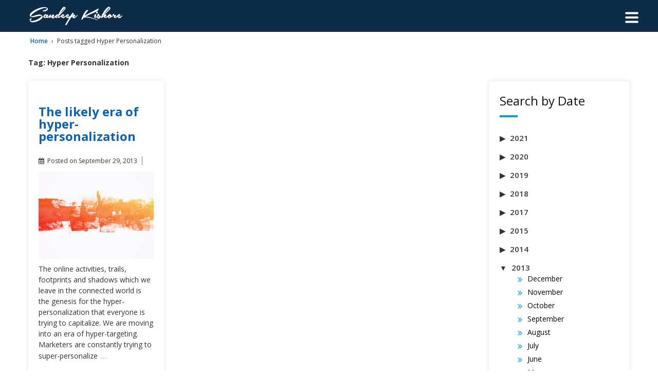

--- FILE ---
content_type: text/html; charset=UTF-8
request_url: https://sandeepkishore.com/tag/hyper-personalization/
body_size: 10911
content:
	<!doctype html>
	<!--[if !IE]>
	<html class="no-js non-ie" lang="en"> <![endif]-->
	<!--[if IE 7 ]>
	<html class="no-js ie7" lang="en"> <![endif]-->
	<!--[if IE 8 ]>
	<html class="no-js ie8" lang="en"> <![endif]-->
	<!--[if IE 9 ]>
	<html class="no-js ie9" lang="en"> <![endif]-->
	<!--[if gt IE 9]><!-->
<html class="no-js" lang="en"> <!--<![endif]-->
	<head>

		<meta charset="UTF-8"/>
		<meta name="viewport" content="width=device-width, initial-scale=1.0">

		<link rel="profile" href="https://gmpg.org/xfn/11"/>
		<link rel="pingback" href="https://sandeepkishore.com/xmlrpc.php"/>
		
		<!-----------------custom video background javascript------------->
 <!-----------------end custom video background javascript------------->
		<title>Hyper Personalization &#8211; Sandeep Kishore</title>
		<style type="text/css">
					.heateor_sss_button_instagram span.heateor_sss_svg,a.heateor_sss_instagram span.heateor_sss_svg{background:radial-gradient(circle at 30% 107%,#fdf497 0,#fdf497 5%,#fd5949 45%,#d6249f 60%,#285aeb 90%)}
											.heateor_sss_horizontal_sharing .heateor_sss_svg,.heateor_sss_standard_follow_icons_container .heateor_sss_svg{
							color: #fff;
						border-width: 0px;
			border-style: solid;
			border-color: transparent;
		}
					.heateor_sss_horizontal_sharing .heateorSssTCBackground{
				color:#666;
			}
					.heateor_sss_horizontal_sharing span.heateor_sss_svg:hover,.heateor_sss_standard_follow_icons_container span.heateor_sss_svg:hover{
						border-color: transparent;
		}
		.heateor_sss_vertical_sharing span.heateor_sss_svg,.heateor_sss_floating_follow_icons_container span.heateor_sss_svg{
							color: #fff;
						border-width: 0px;
			border-style: solid;
			border-color: transparent;
		}
				.heateor_sss_vertical_sharing .heateorSssTCBackground{
			color:#666;
		}
						.heateor_sss_vertical_sharing span.heateor_sss_svg:hover,.heateor_sss_floating_follow_icons_container span.heateor_sss_svg:hover{
						border-color: transparent;
		}
		@media screen and (max-width:783px) {.heateor_sss_vertical_sharing{display:none!important}}		</style>
		<meta name='robots' content='max-image-preview:large' />
<link rel='dns-prefetch' href='//maxcdn.bootstrapcdn.com' />
<link rel="alternate" type="application/rss+xml" title="Sandeep Kishore &raquo; Feed" href="https://sandeepkishore.com/feed/" />
<link rel="alternate" type="application/rss+xml" title="Sandeep Kishore &raquo; Comments Feed" href="https://sandeepkishore.com/comments/feed/" />
<link rel="alternate" type="application/rss+xml" title="Sandeep Kishore &raquo; Hyper Personalization Tag Feed" href="https://sandeepkishore.com/tag/hyper-personalization/feed/" />
<script type="text/javascript">
window._wpemojiSettings = {"baseUrl":"https:\/\/s.w.org\/images\/core\/emoji\/14.0.0\/72x72\/","ext":".png","svgUrl":"https:\/\/s.w.org\/images\/core\/emoji\/14.0.0\/svg\/","svgExt":".svg","source":{"concatemoji":"https:\/\/sandeepkishore.com\/wp-includes\/js\/wp-emoji-release.min.js?ver=6.1.9"}};
/*! This file is auto-generated */
!function(e,a,t){var n,r,o,i=a.createElement("canvas"),p=i.getContext&&i.getContext("2d");function s(e,t){var a=String.fromCharCode,e=(p.clearRect(0,0,i.width,i.height),p.fillText(a.apply(this,e),0,0),i.toDataURL());return p.clearRect(0,0,i.width,i.height),p.fillText(a.apply(this,t),0,0),e===i.toDataURL()}function c(e){var t=a.createElement("script");t.src=e,t.defer=t.type="text/javascript",a.getElementsByTagName("head")[0].appendChild(t)}for(o=Array("flag","emoji"),t.supports={everything:!0,everythingExceptFlag:!0},r=0;r<o.length;r++)t.supports[o[r]]=function(e){if(p&&p.fillText)switch(p.textBaseline="top",p.font="600 32px Arial",e){case"flag":return s([127987,65039,8205,9895,65039],[127987,65039,8203,9895,65039])?!1:!s([55356,56826,55356,56819],[55356,56826,8203,55356,56819])&&!s([55356,57332,56128,56423,56128,56418,56128,56421,56128,56430,56128,56423,56128,56447],[55356,57332,8203,56128,56423,8203,56128,56418,8203,56128,56421,8203,56128,56430,8203,56128,56423,8203,56128,56447]);case"emoji":return!s([129777,127995,8205,129778,127999],[129777,127995,8203,129778,127999])}return!1}(o[r]),t.supports.everything=t.supports.everything&&t.supports[o[r]],"flag"!==o[r]&&(t.supports.everythingExceptFlag=t.supports.everythingExceptFlag&&t.supports[o[r]]);t.supports.everythingExceptFlag=t.supports.everythingExceptFlag&&!t.supports.flag,t.DOMReady=!1,t.readyCallback=function(){t.DOMReady=!0},t.supports.everything||(n=function(){t.readyCallback()},a.addEventListener?(a.addEventListener("DOMContentLoaded",n,!1),e.addEventListener("load",n,!1)):(e.attachEvent("onload",n),a.attachEvent("onreadystatechange",function(){"complete"===a.readyState&&t.readyCallback()})),(e=t.source||{}).concatemoji?c(e.concatemoji):e.wpemoji&&e.twemoji&&(c(e.twemoji),c(e.wpemoji)))}(window,document,window._wpemojiSettings);
</script>
<style type="text/css">
img.wp-smiley,
img.emoji {
	display: inline !important;
	border: none !important;
	box-shadow: none !important;
	height: 1em !important;
	width: 1em !important;
	margin: 0 0.07em !important;
	vertical-align: -0.1em !important;
	background: none !important;
	padding: 0 !important;
}
</style>
	<link rel='stylesheet' id='iwpmenu_style-css' href='https://sandeepkishore.com/wp-content/plugins/hamburger-icon-menu-lite/css/iwpmenu.css?ver=6.1.9' type='text/css' media='all' />
<link rel='stylesheet' id='font-awesome-css' href='//maxcdn.bootstrapcdn.com/font-awesome/4.6.0/css/font-awesome.min.css?ver=6.1.9' type='text/css' media='all' />
<link rel='stylesheet' id='pt-cv-public-style-css' href='https://sandeepkishore.com/wp-content/plugins/content-views-query-and-display-post-page/public/assets/css/cv.css?ver=2.5.0' type='text/css' media='all' />
<link rel='stylesheet' id='wp-block-library-css' href='https://sandeepkishore.com/wp-includes/css/dist/block-library/style.min.css?ver=6.1.9' type='text/css' media='all' />
<link rel='stylesheet' id='classic-theme-styles-css' href='https://sandeepkishore.com/wp-includes/css/classic-themes.min.css?ver=1' type='text/css' media='all' />
<style id='global-styles-inline-css' type='text/css'>
body{--wp--preset--color--black: #000000;--wp--preset--color--cyan-bluish-gray: #abb8c3;--wp--preset--color--white: #ffffff;--wp--preset--color--pale-pink: #f78da7;--wp--preset--color--vivid-red: #cf2e2e;--wp--preset--color--luminous-vivid-orange: #ff6900;--wp--preset--color--luminous-vivid-amber: #fcb900;--wp--preset--color--light-green-cyan: #7bdcb5;--wp--preset--color--vivid-green-cyan: #00d084;--wp--preset--color--pale-cyan-blue: #8ed1fc;--wp--preset--color--vivid-cyan-blue: #0693e3;--wp--preset--color--vivid-purple: #9b51e0;--wp--preset--gradient--vivid-cyan-blue-to-vivid-purple: linear-gradient(135deg,rgba(6,147,227,1) 0%,rgb(155,81,224) 100%);--wp--preset--gradient--light-green-cyan-to-vivid-green-cyan: linear-gradient(135deg,rgb(122,220,180) 0%,rgb(0,208,130) 100%);--wp--preset--gradient--luminous-vivid-amber-to-luminous-vivid-orange: linear-gradient(135deg,rgba(252,185,0,1) 0%,rgba(255,105,0,1) 100%);--wp--preset--gradient--luminous-vivid-orange-to-vivid-red: linear-gradient(135deg,rgba(255,105,0,1) 0%,rgb(207,46,46) 100%);--wp--preset--gradient--very-light-gray-to-cyan-bluish-gray: linear-gradient(135deg,rgb(238,238,238) 0%,rgb(169,184,195) 100%);--wp--preset--gradient--cool-to-warm-spectrum: linear-gradient(135deg,rgb(74,234,220) 0%,rgb(151,120,209) 20%,rgb(207,42,186) 40%,rgb(238,44,130) 60%,rgb(251,105,98) 80%,rgb(254,248,76) 100%);--wp--preset--gradient--blush-light-purple: linear-gradient(135deg,rgb(255,206,236) 0%,rgb(152,150,240) 100%);--wp--preset--gradient--blush-bordeaux: linear-gradient(135deg,rgb(254,205,165) 0%,rgb(254,45,45) 50%,rgb(107,0,62) 100%);--wp--preset--gradient--luminous-dusk: linear-gradient(135deg,rgb(255,203,112) 0%,rgb(199,81,192) 50%,rgb(65,88,208) 100%);--wp--preset--gradient--pale-ocean: linear-gradient(135deg,rgb(255,245,203) 0%,rgb(182,227,212) 50%,rgb(51,167,181) 100%);--wp--preset--gradient--electric-grass: linear-gradient(135deg,rgb(202,248,128) 0%,rgb(113,206,126) 100%);--wp--preset--gradient--midnight: linear-gradient(135deg,rgb(2,3,129) 0%,rgb(40,116,252) 100%);--wp--preset--duotone--dark-grayscale: url('#wp-duotone-dark-grayscale');--wp--preset--duotone--grayscale: url('#wp-duotone-grayscale');--wp--preset--duotone--purple-yellow: url('#wp-duotone-purple-yellow');--wp--preset--duotone--blue-red: url('#wp-duotone-blue-red');--wp--preset--duotone--midnight: url('#wp-duotone-midnight');--wp--preset--duotone--magenta-yellow: url('#wp-duotone-magenta-yellow');--wp--preset--duotone--purple-green: url('#wp-duotone-purple-green');--wp--preset--duotone--blue-orange: url('#wp-duotone-blue-orange');--wp--preset--font-size--small: 13px;--wp--preset--font-size--medium: 20px;--wp--preset--font-size--large: 36px;--wp--preset--font-size--x-large: 42px;--wp--preset--spacing--20: 0.44rem;--wp--preset--spacing--30: 0.67rem;--wp--preset--spacing--40: 1rem;--wp--preset--spacing--50: 1.5rem;--wp--preset--spacing--60: 2.25rem;--wp--preset--spacing--70: 3.38rem;--wp--preset--spacing--80: 5.06rem;}:where(.is-layout-flex){gap: 0.5em;}body .is-layout-flow > .alignleft{float: left;margin-inline-start: 0;margin-inline-end: 2em;}body .is-layout-flow > .alignright{float: right;margin-inline-start: 2em;margin-inline-end: 0;}body .is-layout-flow > .aligncenter{margin-left: auto !important;margin-right: auto !important;}body .is-layout-constrained > .alignleft{float: left;margin-inline-start: 0;margin-inline-end: 2em;}body .is-layout-constrained > .alignright{float: right;margin-inline-start: 2em;margin-inline-end: 0;}body .is-layout-constrained > .aligncenter{margin-left: auto !important;margin-right: auto !important;}body .is-layout-constrained > :where(:not(.alignleft):not(.alignright):not(.alignfull)){max-width: var(--wp--style--global--content-size);margin-left: auto !important;margin-right: auto !important;}body .is-layout-constrained > .alignwide{max-width: var(--wp--style--global--wide-size);}body .is-layout-flex{display: flex;}body .is-layout-flex{flex-wrap: wrap;align-items: center;}body .is-layout-flex > *{margin: 0;}:where(.wp-block-columns.is-layout-flex){gap: 2em;}.has-black-color{color: var(--wp--preset--color--black) !important;}.has-cyan-bluish-gray-color{color: var(--wp--preset--color--cyan-bluish-gray) !important;}.has-white-color{color: var(--wp--preset--color--white) !important;}.has-pale-pink-color{color: var(--wp--preset--color--pale-pink) !important;}.has-vivid-red-color{color: var(--wp--preset--color--vivid-red) !important;}.has-luminous-vivid-orange-color{color: var(--wp--preset--color--luminous-vivid-orange) !important;}.has-luminous-vivid-amber-color{color: var(--wp--preset--color--luminous-vivid-amber) !important;}.has-light-green-cyan-color{color: var(--wp--preset--color--light-green-cyan) !important;}.has-vivid-green-cyan-color{color: var(--wp--preset--color--vivid-green-cyan) !important;}.has-pale-cyan-blue-color{color: var(--wp--preset--color--pale-cyan-blue) !important;}.has-vivid-cyan-blue-color{color: var(--wp--preset--color--vivid-cyan-blue) !important;}.has-vivid-purple-color{color: var(--wp--preset--color--vivid-purple) !important;}.has-black-background-color{background-color: var(--wp--preset--color--black) !important;}.has-cyan-bluish-gray-background-color{background-color: var(--wp--preset--color--cyan-bluish-gray) !important;}.has-white-background-color{background-color: var(--wp--preset--color--white) !important;}.has-pale-pink-background-color{background-color: var(--wp--preset--color--pale-pink) !important;}.has-vivid-red-background-color{background-color: var(--wp--preset--color--vivid-red) !important;}.has-luminous-vivid-orange-background-color{background-color: var(--wp--preset--color--luminous-vivid-orange) !important;}.has-luminous-vivid-amber-background-color{background-color: var(--wp--preset--color--luminous-vivid-amber) !important;}.has-light-green-cyan-background-color{background-color: var(--wp--preset--color--light-green-cyan) !important;}.has-vivid-green-cyan-background-color{background-color: var(--wp--preset--color--vivid-green-cyan) !important;}.has-pale-cyan-blue-background-color{background-color: var(--wp--preset--color--pale-cyan-blue) !important;}.has-vivid-cyan-blue-background-color{background-color: var(--wp--preset--color--vivid-cyan-blue) !important;}.has-vivid-purple-background-color{background-color: var(--wp--preset--color--vivid-purple) !important;}.has-black-border-color{border-color: var(--wp--preset--color--black) !important;}.has-cyan-bluish-gray-border-color{border-color: var(--wp--preset--color--cyan-bluish-gray) !important;}.has-white-border-color{border-color: var(--wp--preset--color--white) !important;}.has-pale-pink-border-color{border-color: var(--wp--preset--color--pale-pink) !important;}.has-vivid-red-border-color{border-color: var(--wp--preset--color--vivid-red) !important;}.has-luminous-vivid-orange-border-color{border-color: var(--wp--preset--color--luminous-vivid-orange) !important;}.has-luminous-vivid-amber-border-color{border-color: var(--wp--preset--color--luminous-vivid-amber) !important;}.has-light-green-cyan-border-color{border-color: var(--wp--preset--color--light-green-cyan) !important;}.has-vivid-green-cyan-border-color{border-color: var(--wp--preset--color--vivid-green-cyan) !important;}.has-pale-cyan-blue-border-color{border-color: var(--wp--preset--color--pale-cyan-blue) !important;}.has-vivid-cyan-blue-border-color{border-color: var(--wp--preset--color--vivid-cyan-blue) !important;}.has-vivid-purple-border-color{border-color: var(--wp--preset--color--vivid-purple) !important;}.has-vivid-cyan-blue-to-vivid-purple-gradient-background{background: var(--wp--preset--gradient--vivid-cyan-blue-to-vivid-purple) !important;}.has-light-green-cyan-to-vivid-green-cyan-gradient-background{background: var(--wp--preset--gradient--light-green-cyan-to-vivid-green-cyan) !important;}.has-luminous-vivid-amber-to-luminous-vivid-orange-gradient-background{background: var(--wp--preset--gradient--luminous-vivid-amber-to-luminous-vivid-orange) !important;}.has-luminous-vivid-orange-to-vivid-red-gradient-background{background: var(--wp--preset--gradient--luminous-vivid-orange-to-vivid-red) !important;}.has-very-light-gray-to-cyan-bluish-gray-gradient-background{background: var(--wp--preset--gradient--very-light-gray-to-cyan-bluish-gray) !important;}.has-cool-to-warm-spectrum-gradient-background{background: var(--wp--preset--gradient--cool-to-warm-spectrum) !important;}.has-blush-light-purple-gradient-background{background: var(--wp--preset--gradient--blush-light-purple) !important;}.has-blush-bordeaux-gradient-background{background: var(--wp--preset--gradient--blush-bordeaux) !important;}.has-luminous-dusk-gradient-background{background: var(--wp--preset--gradient--luminous-dusk) !important;}.has-pale-ocean-gradient-background{background: var(--wp--preset--gradient--pale-ocean) !important;}.has-electric-grass-gradient-background{background: var(--wp--preset--gradient--electric-grass) !important;}.has-midnight-gradient-background{background: var(--wp--preset--gradient--midnight) !important;}.has-small-font-size{font-size: var(--wp--preset--font-size--small) !important;}.has-medium-font-size{font-size: var(--wp--preset--font-size--medium) !important;}.has-large-font-size{font-size: var(--wp--preset--font-size--large) !important;}.has-x-large-font-size{font-size: var(--wp--preset--font-size--x-large) !important;}
.wp-block-navigation a:where(:not(.wp-element-button)){color: inherit;}
:where(.wp-block-columns.is-layout-flex){gap: 2em;}
.wp-block-pullquote{font-size: 1.5em;line-height: 1.6;}
</style>
<link rel='stylesheet' id='cs-css-css' href='https://sandeepkishore.com/wp-content/plugins/category-search/style.css?ver=6.1.9' type='text/css' media='all' />
<link rel='stylesheet' id='collapsed-archives-style-css' href='https://sandeepkishore.com/wp-content/plugins/collapsed-archives/style.css?ver=6.1.9' type='text/css' media='all' />
<link rel='stylesheet' id='pciwgas-publlic-style-css' href='https://sandeepkishore.com/wp-content/plugins/post-category-image-with-grid-and-slider/assets/css/categoryimage-public.css?ver=1.4.7' type='text/css' media='all' />
<link rel='stylesheet' id='sp-news-public-css' href='https://sandeepkishore.com/wp-content/plugins/sp-news-and-widget/assets/css/wpnw-public.css?ver=4.6.2' type='text/css' media='all' />
<link rel='stylesheet' id='magnific-popup-au-css' href='https://sandeepkishore.com/wp-content/plugins/youtube-channel/assets/lib/magnific-popup/magnific-popup.min.css?ver=3.0.12.1' type='text/css' media='all' />
<link rel='stylesheet' id='youtube-channel-css' href='https://sandeepkishore.com/wp-content/plugins/youtube-channel/assets/css/youtube-channel.css?ver=3.0.12.1' type='text/css' media='all' />
<link rel='stylesheet' id='responsive-style-css' href='https://sandeepkishore.com/wp-content/themes/responsive/core/css/style.css?ver=6.1.9' type='text/css' media='all' />
<link rel='stylesheet' id='responsive-media-queries-css' href='https://sandeepkishore.com/wp-content/themes/responsive/core/css/responsive.css?ver=6.1.9' type='text/css' media='all' />
<link rel='stylesheet' id='fontawesome-style-css' href='https://sandeepkishore.com/wp-content/themes/responsive/core/css/font-awesome.min.css?ver=4.7.0' type='text/css' media='all' />
<link rel='stylesheet' id='chld_thm_cfg_parent-css' href='https://sandeepkishore.com/wp-content/themes/responsive/style.css?ver=6.1.9' type='text/css' media='all' />
<link rel='stylesheet' id='responsive-child-style-css' href='https://sandeepkishore.com/wp-content/themes/responsive-child/style.css?ver=1.0.1683707954' type='text/css' media='all' />
<link rel='stylesheet' id='heateor_sss_frontend_css-css' href='https://sandeepkishore.com/wp-content/plugins/sassy-social-share/public/css/sassy-social-share-public.css?ver=3.3.43' type='text/css' media='all' />
<script type='text/javascript' src='https://sandeepkishore.com/wp-includes/js/jquery/jquery.min.js?ver=3.6.1' id='jquery-core-js'></script>
<script type='text/javascript' src='https://sandeepkishore.com/wp-includes/js/jquery/jquery-migrate.min.js?ver=3.3.2' id='jquery-migrate-js'></script>
<script type='text/javascript' src='https://sandeepkishore.com/wp-content/plugins/hamburger-icon-menu-lite/js/iwpmenu.js?ver=6.1.9' id='iwpmenu_script-js'></script>
<script type='text/javascript' src='https://sandeepkishore.com/wp-content/plugins/category-search/script.js?ver=6.1.9' id='cs-js-js'></script>
<script type='text/javascript' src='https://sandeepkishore.com/wp-content/themes/responsive/core/js/responsive-modernizr.min.js?ver=2.6.1' id='modernizr-js'></script>
<link rel="https://api.w.org/" href="https://sandeepkishore.com/wp-json/" /><link rel="alternate" type="application/json" href="https://sandeepkishore.com/wp-json/wp/v2/tags/248" /><link rel="EditURI" type="application/rsd+xml" title="RSD" href="https://sandeepkishore.com/xmlrpc.php?rsd" />
<link rel="wlwmanifest" type="application/wlwmanifest+xml" href="https://sandeepkishore.com/wp-includes/wlwmanifest.xml" />
<meta name="generator" content="WordPress 6.1.9" />
    <!--suppress JSUnusedLocalSymbols -->
    <script type="text/javascript">
        var category_search_ajax_url = 'https://sandeepkishore.com/wp-admin/admin-ajax.php';
    </script>
    
		<!-- GA Google Analytics @ https://m0n.co/ga -->
		<script>
			(function(i,s,o,g,r,a,m){i['GoogleAnalyticsObject']=r;i[r]=i[r]||function(){
			(i[r].q=i[r].q||[]).push(arguments)},i[r].l=1*new Date();a=s.createElement(o),
			m=s.getElementsByTagName(o)[0];a.async=1;a.src=g;m.parentNode.insertBefore(a,m)
			})(window,document,'script','https://www.google-analytics.com/analytics.js','ga');
			ga('create', 'UA-62924778-2', 'auto');
			ga('send', 'pageview');
		</script>

		<script>
		jQuery(document).ready(function(){
		var copyright_text = " All Rights Reserved ";
		var cyberchimps_link = "1";
		var siteurl = "https://sandeepkishore.com"; 
		if(copyright_text == "")
		{
			jQuery(".copyright #copyright_link").text(" "+"Default copyright text");
		}
		else{ 
			jQuery(".copyright #copyright_link").text(" "+copyright_text);
		}
		jQuery(".copyright #copyright_link").attr('href',siteurl);
		if(cyberchimps_link == 1)
		{
			jQuery(".powered").css("display","block");
		}
		else{
			jQuery(".powered").css("display","none");
		}
		});
	</script>
<!-- We need this for debugging -->
<!--   -->
<!-- Child 1.0.1683707954 -->
<link rel="icon" href="https://sandeepkishore.com/wp-content/uploads/2018/09/SK_Favicon_Black1.png" sizes="32x32" />
<link rel="icon" href="https://sandeepkishore.com/wp-content/uploads/2018/09/SK_Favicon_Black1.png" sizes="192x192" />
<link rel="apple-touch-icon" href="https://sandeepkishore.com/wp-content/uploads/2018/09/SK_Favicon_Black1.png" />
<meta name="msapplication-TileImage" content="https://sandeepkishore.com/wp-content/uploads/2018/09/SK_Favicon_Black1.png" />
		<style type="text/css" id="wp-custom-css">
			#logo img {
  width: 30%;
  display: block;
}
.home-video{display:none}
.home .news_pagination{display:none !important;}
.home .wpnawfree-plugin{padding-top:20px;}
.news .news-title a{font-size: 16px;
line-height: 18px;
color: #0c62b9;}
.grid-date-post{margin:0px;}
.news-col-3 .news-thumb, .news-col-2 .news-thumb, .news-col-4 .news-thumb {
    margin-bottom: 0px;
}
.page-numbers.current {
    background: #0e99e4;
    padding: 7px 10px;
    border: 1px solid #0e99e4;
    color: #fff;
}
.news_pagination a, .news_pagination a{color: #0e99e4 !important;
background: #fff;border: 1px solid #ddd;}
.home .feature-content .news-more-link{display:none;}
.home .news .news-title{text-align: left;
position: relative;
top: -19px;
padding: 3px 22px 0 22px;
background: #fff;
margin: 0 15px;
    margin-top: 0px;
    margin-bottom: 0px;
line-height: 23px;
min-height: 49px;
margin-bottom: 0 !important;}
.page-id-18 .pt-cv-ifield{background:#f1f1f1;padding:15px;}
.page-id-18 .pt-cv-view .pt-cv-title{background: #ffffff;
font-size: 14px;
padding: 8px;
line-height: 20px;}
.page-id-18 .pt-cv-content{color: #595959 !important;
line-height: 23px !important;}
.page-id-18 .pt-cv-readmore{color: #0e99e4!important;
background-color: transparent!important;
border-color: #0e99e4!important;
border-radius: 0!important;
padding: 4px 15px!important;}

.youtube_channel h5.ytc_title_below{
	min-height: 50px;
}
.youtube_channel p.ytc_description{min-height: 50px;}
.youtube_channel .ytc_video_container{
	padding: 5px;
}

.home-twitter-feeds .section-title{
	display:none;
}		</style>
				
	</head>

<body data-rsssl=1 class="archive tag tag-hyper-personalization tag-248 default-layout">

  	
<div id="" class="hfeed">

	<div class="skip-container cf">
		<a class="skip-link screen-reader-text focusable" href="#content">&darr; Skip to Main Content</a>
	</div><!-- .skip-container -->
	<div id="header_section">
	<div id="header" role="banner">
	<div id="header-menu">
       <div id="container" >
		
						
				<div class="col-940 grid m-bottom">
				
		<div id="content-outer">
		<div id="logo">
				<a href="https://sandeepkishore.com/"><img src="https://sandeepkishore.com/wp-content/uploads/2018/08/copy-logo-light.png" width="672" height="150" alt="Sandeep Kishore"/></a>
		</div><!-- end of #logo -->
		</div>	

		
				</div>
		
		<!---<div class="grid col-940 fit m-bottom">
		< ?php wp_nav_menu( array(
			'container'       => 'div',
			'container_class' => 'main-nav',
			'fallback_cb'     => 'responsive_fallback_menu',
			'theme_location'  => 'header-menu'
		) ); ?>

		< ?php if ( has_nav_menu( 'sub-header-menu', 'responsive' ) ) {
			wp_nav_menu( array(
				'container'      => 'div',
				'container_class' => 'sub-nav',
				'menu_class'     => 'sub-header-menu',
				'theme_location' => 'sub-header-menu'
			) );
		} ?>
      </div>-->
		     </div>
	</div><!-- end of #header -->
	</div>
	</div>
<div id="container" class="hfeed">

	  
	<div id="wrapper" class="clearfix">


<div class="specific-category-page">
<div id="content-outer" >
<div class="breadcrumb-list" xmlns:v="http://rdf.data-vocabulary.org/#"><span class="breadcrumb" typeof="v:Breadcrumb"><a rel="v:url" property="v:title" href="https://sandeepkishore.com/">Home</a></span> <span class="chevron">&#8250;</span> <span class="breadcrumb-current">Posts tagged Hyper Personalization</span></div><h6 class="title-archive"><span>Tag: <span>Hyper Personalization</span></span></h6><div id="content-archive" class="grid col-700">
<div class="row">

	
		

		
						
			<div class="col-sm-4 col-md-4 ">
			
			<div id="post-1407" class="post-1407 post type-post status-publish format-standard has-post-thumbnail hentry category-articles-by-sandeep category-digital category-technology tag-big-impact tag-ble tag-google tag-hyper-personalization tag-ibeacon tag-innovation tag-m2m tag-new-technologies tag-sensors">

				
				
	<h2 class="entry-title post-title"><a href="https://sandeepkishore.com/the-likely-era-of-hyper-personalization/" rel="bookmark">The likely era of hyper-personalization</a></h2>

<div class="post-meta">
	<i class="fa fa-calendar" aria-hidden="true"></i><span class="meta-prep meta-prep-author posted">Posted on </span><a href="https://sandeepkishore.com/the-likely-era-of-hyper-personalization/" title="The likely era of hyper-personalization" rel="bookmark"><time class="timestamp updated" datetime="2013-09-29T19:00:57+00:00">September 29, 2013</time></a><span class="byline"> by </span><span class="author vcard"><a class="url fn n" href="https://sandeepkishore.com/author/sandeepkishore/" title="View all posts by Sandeep Kishore"><span class="author-gravtar"><i class="fa fa-user-o" aria-hidden="true"></i> </span>Sandeep Kishore</a></span>		<span class='posted-in'>
Posted in <a href="https://sandeepkishore.com/category/articles-by-sandeep/">Articles by Sandeep</a>, <a href="https://sandeepkishore.com/category/articles-by-sandeep/digital/">Digital</a>, <a href="https://sandeepkishore.com/category/articles-by-sandeep/technology/">Technology</a>		</span>

	</div><!-- end of .post-meta -->

				<div class="post-entry">
																
							<img width="800" height="613" src="https://sandeepkishore.com/wp-content/uploads/2018/11/iStock-503310568.jpg" class="aligncenter wp-post-image" alt="" decoding="async" srcset="https://sandeepkishore.com/wp-content/uploads/2018/11/iStock-503310568.jpg 800w, https://sandeepkishore.com/wp-content/uploads/2018/11/iStock-503310568-300x230.jpg 300w, https://sandeepkishore.com/wp-content/uploads/2018/11/iStock-503310568-768x588.jpg 768w, https://sandeepkishore.com/wp-content/uploads/2018/11/iStock-503310568-100x77.jpg 100w, https://sandeepkishore.com/wp-content/uploads/2018/11/iStock-503310568-150x115.jpg 150w, https://sandeepkishore.com/wp-content/uploads/2018/11/iStock-503310568-200x153.jpg 200w, https://sandeepkishore.com/wp-content/uploads/2018/11/iStock-503310568-450x345.jpg 450w, https://sandeepkishore.com/wp-content/uploads/2018/11/iStock-503310568-600x460.jpg 600w" sizes="(max-width: 800px) 100vw, 800px" />						
															
										
					<p>The online activities, trails, footprints and shadows which we leave in the connected world is the genesis for the hyper-personalization that everyone is trying to capitalize. We are moving into an era of hyper-targeting. Marketers are constantly trying to super-personalize<span class="ellipsis">&hellip;</span></p>
<div class="read-more"><a href="https://sandeepkishore.com/the-likely-era-of-hyper-personalization/">Read more &#8250;</a></div>
										
										
				</div><!-- end of .post-entry -->

				
	<div class="post-data">
		Tagged with: <a href="https://sandeepkishore.com/tag/big-impact/" rel="tag">Big Impact</a>, <a href="https://sandeepkishore.com/tag/ble/" rel="tag">BLE</a>, <a href="https://sandeepkishore.com/tag/google/" rel="tag">Google</a>, <a href="https://sandeepkishore.com/tag/hyper-personalization/" rel="tag">Hyper Personalization</a>, <a href="https://sandeepkishore.com/tag/ibeacon/" rel="tag">iBeacon</a>, <a href="https://sandeepkishore.com/tag/innovation/" rel="tag">Innovation</a>, <a href="https://sandeepkishore.com/tag/m2m/" rel="tag">M2M</a>, <a href="https://sandeepkishore.com/tag/new-technologies/" rel="tag">New Technologies</a>, <a href="https://sandeepkishore.com/tag/sensors/" rel="tag">Sensors</a><br />	</div><!-- end of .post-data -->

<div class="post-edit"></div>
							</div><!-- end of #post-1407 -->
			</div>
			
			
			
			
			
</div>
</div><!-- end of #content-blog -->
</div>


	<div id="widgets" class="grid col-220 fit" role="complementary">
		
		<div id="collapsed_archives_widget-2" class="widget-wrapper widget_collapsed_archives_widget"><div class="widget-title"><h3>Search by Date</h3></div><div class="collapsed-archives collapsed-archives-triangles"><ul><li><input type="checkbox" id="archive-year-2021"><label for="archive-year-2021"></label>	<a href='https://sandeepkishore.com/2021/'>2021</a>
<ul class="year">	<li><a href='https://sandeepkishore.com/2021/06/'>June</a></li>
</ul></li><li><input type="checkbox" id="archive-year-2020"><label for="archive-year-2020"></label>	<a href='https://sandeepkishore.com/2020/'>2020</a>
<ul class="year">	<li><a href='https://sandeepkishore.com/2020/12/'>December</a></li>
	<li><a href='https://sandeepkishore.com/2020/11/'>November</a></li>
	<li><a href='https://sandeepkishore.com/2020/10/'>October</a></li>
	<li><a href='https://sandeepkishore.com/2020/06/'>June</a></li>
	<li><a href='https://sandeepkishore.com/2020/05/'>May</a></li>
	<li><a href='https://sandeepkishore.com/2020/04/'>April</a></li>
	<li><a href='https://sandeepkishore.com/2020/03/'>March</a></li>
</ul></li><li><input type="checkbox" id="archive-year-2019"><label for="archive-year-2019"></label>	<a href='https://sandeepkishore.com/2019/'>2019</a>
<ul class="year">	<li><a href='https://sandeepkishore.com/2019/12/'>December</a></li>
	<li><a href='https://sandeepkishore.com/2019/07/'>July</a></li>
	<li><a href='https://sandeepkishore.com/2019/03/'>March</a></li>
	<li><a href='https://sandeepkishore.com/2019/02/'>February</a></li>
</ul></li><li><input type="checkbox" id="archive-year-2018"><label for="archive-year-2018"></label>	<a href='https://sandeepkishore.com/2018/'>2018</a>
<ul class="year">	<li><a href='https://sandeepkishore.com/2018/12/'>December</a></li>
	<li><a href='https://sandeepkishore.com/2018/11/'>November</a></li>
	<li><a href='https://sandeepkishore.com/2018/10/'>October</a></li>
	<li><a href='https://sandeepkishore.com/2018/07/'>July</a></li>
	<li><a href='https://sandeepkishore.com/2018/05/'>May</a></li>
	<li><a href='https://sandeepkishore.com/2018/04/'>April</a></li>
	<li><a href='https://sandeepkishore.com/2018/03/'>March</a></li>
	<li><a href='https://sandeepkishore.com/2018/02/'>February</a></li>
	<li><a href='https://sandeepkishore.com/2018/01/'>January</a></li>
</ul></li><li><input type="checkbox" id="archive-year-2017"><label for="archive-year-2017"></label>	<a href='https://sandeepkishore.com/2017/'>2017</a>
<ul class="year">	<li><a href='https://sandeepkishore.com/2017/11/'>November</a></li>
	<li><a href='https://sandeepkishore.com/2017/10/'>October</a></li>
	<li><a href='https://sandeepkishore.com/2017/09/'>September</a></li>
	<li><a href='https://sandeepkishore.com/2017/07/'>July</a></li>
	<li><a href='https://sandeepkishore.com/2017/06/'>June</a></li>
	<li><a href='https://sandeepkishore.com/2017/05/'>May</a></li>
	<li><a href='https://sandeepkishore.com/2017/04/'>April</a></li>
	<li><a href='https://sandeepkishore.com/2017/03/'>March</a></li>
	<li><a href='https://sandeepkishore.com/2017/02/'>February</a></li>
	<li><a href='https://sandeepkishore.com/2017/01/'>January</a></li>
</ul></li><li><input type="checkbox" id="archive-year-2015"><label for="archive-year-2015"></label>	<a href='https://sandeepkishore.com/2015/'>2015</a>
<ul class="year">	<li><a href='https://sandeepkishore.com/2015/12/'>December</a></li>
	<li><a href='https://sandeepkishore.com/2015/11/'>November</a></li>
	<li><a href='https://sandeepkishore.com/2015/10/'>October</a></li>
	<li><a href='https://sandeepkishore.com/2015/09/'>September</a></li>
	<li><a href='https://sandeepkishore.com/2015/08/'>August</a></li>
	<li><a href='https://sandeepkishore.com/2015/07/'>July</a></li>
	<li><a href='https://sandeepkishore.com/2015/06/'>June</a></li>
	<li><a href='https://sandeepkishore.com/2015/05/'>May</a></li>
	<li><a href='https://sandeepkishore.com/2015/04/'>April</a></li>
	<li><a href='https://sandeepkishore.com/2015/03/'>March</a></li>
	<li><a href='https://sandeepkishore.com/2015/02/'>February</a></li>
	<li><a href='https://sandeepkishore.com/2015/01/'>January</a></li>
</ul></li><li><input type="checkbox" id="archive-year-2014"><label for="archive-year-2014"></label>	<a href='https://sandeepkishore.com/2014/'>2014</a>
<ul class="year">	<li><a href='https://sandeepkishore.com/2014/12/'>December</a></li>
	<li><a href='https://sandeepkishore.com/2014/11/'>November</a></li>
	<li><a href='https://sandeepkishore.com/2014/10/'>October</a></li>
	<li><a href='https://sandeepkishore.com/2014/09/'>September</a></li>
	<li><a href='https://sandeepkishore.com/2014/08/'>August</a></li>
	<li><a href='https://sandeepkishore.com/2014/07/'>July</a></li>
	<li><a href='https://sandeepkishore.com/2014/06/'>June</a></li>
	<li><a href='https://sandeepkishore.com/2014/05/'>May</a></li>
	<li><a href='https://sandeepkishore.com/2014/04/'>April</a></li>
	<li><a href='https://sandeepkishore.com/2014/03/'>March</a></li>
	<li><a href='https://sandeepkishore.com/2014/02/'>February</a></li>
	<li><a href='https://sandeepkishore.com/2014/01/'>January</a></li>
</ul></li><li><input type="checkbox" id="archive-year-2013" checked><label for="archive-year-2013"></label>	<a href='https://sandeepkishore.com/2013/'>2013</a>
<ul class="year">	<li><a href='https://sandeepkishore.com/2013/12/'>December</a></li>
	<li><a href='https://sandeepkishore.com/2013/11/'>November</a></li>
	<li><a href='https://sandeepkishore.com/2013/10/'>October</a></li>
	<li><a href='https://sandeepkishore.com/2013/09/'>September</a></li>
	<li><a href='https://sandeepkishore.com/2013/08/'>August</a></li>
	<li><a href='https://sandeepkishore.com/2013/07/'>July</a></li>
	<li><a href='https://sandeepkishore.com/2013/06/'>June</a></li>
	<li><a href='https://sandeepkishore.com/2013/05/'>May</a></li>
	<li><a href='https://sandeepkishore.com/2013/04/'>April</a></li>
	<li><a href='https://sandeepkishore.com/2013/03/'>March</a></li>
	<li><a href='https://sandeepkishore.com/2013/02/'>February</a></li>
	<li><a href='https://sandeepkishore.com/2013/01/'>January</a></li>
</ul></li><li><input type="checkbox" id="archive-year-2012"><label for="archive-year-2012"></label>	<a href='https://sandeepkishore.com/2012/'>2012</a>
<ul class="year">	<li><a href='https://sandeepkishore.com/2012/12/'>December</a></li>
	<li><a href='https://sandeepkishore.com/2012/11/'>November</a></li>
	<li><a href='https://sandeepkishore.com/2012/10/'>October</a></li>
	<li><a href='https://sandeepkishore.com/2012/09/'>September</a></li>
	<li><a href='https://sandeepkishore.com/2012/08/'>August</a></li>
	<li><a href='https://sandeepkishore.com/2012/07/'>July</a></li>
	<li><a href='https://sandeepkishore.com/2012/06/'>June</a></li>
	<li><a href='https://sandeepkishore.com/2012/05/'>May</a></li>
	<li><a href='https://sandeepkishore.com/2012/04/'>April</a></li>
	<li><a href='https://sandeepkishore.com/2012/03/'>March</a></li>
	<li><a href='https://sandeepkishore.com/2012/02/'>February</a></li>
	<li><a href='https://sandeepkishore.com/2012/01/'>January</a></li>
</ul></li><li><input type="checkbox" id="archive-year-2011"><label for="archive-year-2011"></label>	<a href='https://sandeepkishore.com/2011/'>2011</a>
<ul class="year">	<li><a href='https://sandeepkishore.com/2011/12/'>December</a></li>
	<li><a href='https://sandeepkishore.com/2011/11/'>November</a></li>
	<li><a href='https://sandeepkishore.com/2011/10/'>October</a></li>
	<li><a href='https://sandeepkishore.com/2011/09/'>September</a></li>
	<li><a href='https://sandeepkishore.com/2011/08/'>August</a></li>
	<li><a href='https://sandeepkishore.com/2011/07/'>July</a></li>
	<li><a href='https://sandeepkishore.com/2011/06/'>June</a></li>
	<li><a href='https://sandeepkishore.com/2011/05/'>May</a></li>
	<li><a href='https://sandeepkishore.com/2011/04/'>April</a></li>
	<li><a href='https://sandeepkishore.com/2011/03/'>March</a></li>
	<li><a href='https://sandeepkishore.com/2011/02/'>February</a></li>
	<li><a href='https://sandeepkishore.com/2011/01/'>January</a></li>
</ul></li><li><input type="checkbox" id="archive-year-2010"><label for="archive-year-2010"></label>	<a href='https://sandeepkishore.com/2010/'>2010</a>
<ul class="year">	<li><a href='https://sandeepkishore.com/2010/11/'>November</a></li>
	<li><a href='https://sandeepkishore.com/2010/08/'>August</a></li>
	<li><a href='https://sandeepkishore.com/2010/07/'>July</a></li>
	<li><a href='https://sandeepkishore.com/2010/05/'>May</a></li>
	<li><a href='https://sandeepkishore.com/2010/04/'>April</a></li>
	<li><a href='https://sandeepkishore.com/2010/03/'>March</a></li>
	<li><a href='https://sandeepkishore.com/2010/01/'>January</a></li>
</ul></li><li><input type="checkbox" id="archive-year-2009"><label for="archive-year-2009"></label>	<a href='https://sandeepkishore.com/2009/'>2009</a>
<ul class="year">	<li><a href='https://sandeepkishore.com/2009/11/'>November</a></li>
	<li><a href='https://sandeepkishore.com/2009/08/'>August</a></li>
	<li><a href='https://sandeepkishore.com/2009/05/'>May</a></li>
	<li><a href='https://sandeepkishore.com/2009/04/'>April</a></li>
	<li><a href='https://sandeepkishore.com/2009/03/'>March</a></li>
	<li><a href='https://sandeepkishore.com/2009/02/'>February</a></li>
	<li><a href='https://sandeepkishore.com/2009/01/'>January</a></li>
</ul></li><li><input type="checkbox" id="archive-year-2008"><label for="archive-year-2008"></label>	<a href='https://sandeepkishore.com/2008/'>2008</a>
<ul class="year">	<li><a href='https://sandeepkishore.com/2008/12/'>December</a></li>
	<li><a href='https://sandeepkishore.com/2008/11/'>November</a></li>
	<li><a href='https://sandeepkishore.com/2008/10/'>October</a></li>
	<li><a href='https://sandeepkishore.com/2008/09/'>September</a></li>
</ul></li></ul></div></div><div id="collapsed_archives_widget-3" class="widget-wrapper widget_collapsed_archives_widget"><div class="widget-title"><h3>Search by Date</h3></div><div class="collapsed-archives collapsed-archives-triangles"><ul><li><input type="checkbox" id="archive-year-2021"><label for="archive-year-2021"></label>	<a href='https://sandeepkishore.com/2021/'>2021</a>
<ul class="year">	<li><a href='https://sandeepkishore.com/2021/06/'>June</a></li>
</ul></li><li><input type="checkbox" id="archive-year-2020"><label for="archive-year-2020"></label>	<a href='https://sandeepkishore.com/2020/'>2020</a>
<ul class="year">	<li><a href='https://sandeepkishore.com/2020/12/'>December</a></li>
	<li><a href='https://sandeepkishore.com/2020/11/'>November</a></li>
	<li><a href='https://sandeepkishore.com/2020/10/'>October</a></li>
	<li><a href='https://sandeepkishore.com/2020/06/'>June</a></li>
	<li><a href='https://sandeepkishore.com/2020/05/'>May</a></li>
	<li><a href='https://sandeepkishore.com/2020/04/'>April</a></li>
	<li><a href='https://sandeepkishore.com/2020/03/'>March</a></li>
</ul></li><li><input type="checkbox" id="archive-year-2019"><label for="archive-year-2019"></label>	<a href='https://sandeepkishore.com/2019/'>2019</a>
<ul class="year">	<li><a href='https://sandeepkishore.com/2019/12/'>December</a></li>
	<li><a href='https://sandeepkishore.com/2019/07/'>July</a></li>
	<li><a href='https://sandeepkishore.com/2019/03/'>March</a></li>
	<li><a href='https://sandeepkishore.com/2019/02/'>February</a></li>
</ul></li><li><input type="checkbox" id="archive-year-2018"><label for="archive-year-2018"></label>	<a href='https://sandeepkishore.com/2018/'>2018</a>
<ul class="year">	<li><a href='https://sandeepkishore.com/2018/12/'>December</a></li>
	<li><a href='https://sandeepkishore.com/2018/11/'>November</a></li>
	<li><a href='https://sandeepkishore.com/2018/10/'>October</a></li>
	<li><a href='https://sandeepkishore.com/2018/07/'>July</a></li>
	<li><a href='https://sandeepkishore.com/2018/05/'>May</a></li>
	<li><a href='https://sandeepkishore.com/2018/04/'>April</a></li>
	<li><a href='https://sandeepkishore.com/2018/03/'>March</a></li>
	<li><a href='https://sandeepkishore.com/2018/02/'>February</a></li>
	<li><a href='https://sandeepkishore.com/2018/01/'>January</a></li>
</ul></li><li><input type="checkbox" id="archive-year-2017"><label for="archive-year-2017"></label>	<a href='https://sandeepkishore.com/2017/'>2017</a>
<ul class="year">	<li><a href='https://sandeepkishore.com/2017/11/'>November</a></li>
	<li><a href='https://sandeepkishore.com/2017/10/'>October</a></li>
	<li><a href='https://sandeepkishore.com/2017/09/'>September</a></li>
	<li><a href='https://sandeepkishore.com/2017/07/'>July</a></li>
	<li><a href='https://sandeepkishore.com/2017/06/'>June</a></li>
	<li><a href='https://sandeepkishore.com/2017/05/'>May</a></li>
	<li><a href='https://sandeepkishore.com/2017/04/'>April</a></li>
	<li><a href='https://sandeepkishore.com/2017/03/'>March</a></li>
	<li><a href='https://sandeepkishore.com/2017/02/'>February</a></li>
	<li><a href='https://sandeepkishore.com/2017/01/'>January</a></li>
</ul></li><li><input type="checkbox" id="archive-year-2015"><label for="archive-year-2015"></label>	<a href='https://sandeepkishore.com/2015/'>2015</a>
<ul class="year">	<li><a href='https://sandeepkishore.com/2015/12/'>December</a></li>
	<li><a href='https://sandeepkishore.com/2015/11/'>November</a></li>
	<li><a href='https://sandeepkishore.com/2015/10/'>October</a></li>
	<li><a href='https://sandeepkishore.com/2015/09/'>September</a></li>
	<li><a href='https://sandeepkishore.com/2015/08/'>August</a></li>
	<li><a href='https://sandeepkishore.com/2015/07/'>July</a></li>
	<li><a href='https://sandeepkishore.com/2015/06/'>June</a></li>
	<li><a href='https://sandeepkishore.com/2015/05/'>May</a></li>
	<li><a href='https://sandeepkishore.com/2015/04/'>April</a></li>
	<li><a href='https://sandeepkishore.com/2015/03/'>March</a></li>
	<li><a href='https://sandeepkishore.com/2015/02/'>February</a></li>
	<li><a href='https://sandeepkishore.com/2015/01/'>January</a></li>
</ul></li><li><input type="checkbox" id="archive-year-2014"><label for="archive-year-2014"></label>	<a href='https://sandeepkishore.com/2014/'>2014</a>
<ul class="year">	<li><a href='https://sandeepkishore.com/2014/12/'>December</a></li>
	<li><a href='https://sandeepkishore.com/2014/11/'>November</a></li>
	<li><a href='https://sandeepkishore.com/2014/10/'>October</a></li>
	<li><a href='https://sandeepkishore.com/2014/09/'>September</a></li>
	<li><a href='https://sandeepkishore.com/2014/08/'>August</a></li>
	<li><a href='https://sandeepkishore.com/2014/07/'>July</a></li>
	<li><a href='https://sandeepkishore.com/2014/06/'>June</a></li>
	<li><a href='https://sandeepkishore.com/2014/05/'>May</a></li>
	<li><a href='https://sandeepkishore.com/2014/04/'>April</a></li>
	<li><a href='https://sandeepkishore.com/2014/03/'>March</a></li>
	<li><a href='https://sandeepkishore.com/2014/02/'>February</a></li>
	<li><a href='https://sandeepkishore.com/2014/01/'>January</a></li>
</ul></li><li><input type="checkbox" id="archive-year-2013" checked><label for="archive-year-2013"></label>	<a href='https://sandeepkishore.com/2013/'>2013</a>
<ul class="year">	<li><a href='https://sandeepkishore.com/2013/12/'>December</a></li>
	<li><a href='https://sandeepkishore.com/2013/11/'>November</a></li>
	<li><a href='https://sandeepkishore.com/2013/10/'>October</a></li>
	<li><a href='https://sandeepkishore.com/2013/09/'>September</a></li>
	<li><a href='https://sandeepkishore.com/2013/08/'>August</a></li>
	<li><a href='https://sandeepkishore.com/2013/07/'>July</a></li>
	<li><a href='https://sandeepkishore.com/2013/06/'>June</a></li>
	<li><a href='https://sandeepkishore.com/2013/05/'>May</a></li>
	<li><a href='https://sandeepkishore.com/2013/04/'>April</a></li>
	<li><a href='https://sandeepkishore.com/2013/03/'>March</a></li>
	<li><a href='https://sandeepkishore.com/2013/02/'>February</a></li>
	<li><a href='https://sandeepkishore.com/2013/01/'>January</a></li>
</ul></li><li><input type="checkbox" id="archive-year-2012"><label for="archive-year-2012"></label>	<a href='https://sandeepkishore.com/2012/'>2012</a>
<ul class="year">	<li><a href='https://sandeepkishore.com/2012/12/'>December</a></li>
	<li><a href='https://sandeepkishore.com/2012/11/'>November</a></li>
	<li><a href='https://sandeepkishore.com/2012/10/'>October</a></li>
	<li><a href='https://sandeepkishore.com/2012/09/'>September</a></li>
	<li><a href='https://sandeepkishore.com/2012/08/'>August</a></li>
	<li><a href='https://sandeepkishore.com/2012/07/'>July</a></li>
	<li><a href='https://sandeepkishore.com/2012/06/'>June</a></li>
	<li><a href='https://sandeepkishore.com/2012/05/'>May</a></li>
	<li><a href='https://sandeepkishore.com/2012/04/'>April</a></li>
	<li><a href='https://sandeepkishore.com/2012/03/'>March</a></li>
	<li><a href='https://sandeepkishore.com/2012/02/'>February</a></li>
	<li><a href='https://sandeepkishore.com/2012/01/'>January</a></li>
</ul></li><li><input type="checkbox" id="archive-year-2011"><label for="archive-year-2011"></label>	<a href='https://sandeepkishore.com/2011/'>2011</a>
<ul class="year">	<li><a href='https://sandeepkishore.com/2011/12/'>December</a></li>
	<li><a href='https://sandeepkishore.com/2011/11/'>November</a></li>
	<li><a href='https://sandeepkishore.com/2011/10/'>October</a></li>
	<li><a href='https://sandeepkishore.com/2011/09/'>September</a></li>
	<li><a href='https://sandeepkishore.com/2011/08/'>August</a></li>
	<li><a href='https://sandeepkishore.com/2011/07/'>July</a></li>
	<li><a href='https://sandeepkishore.com/2011/06/'>June</a></li>
	<li><a href='https://sandeepkishore.com/2011/05/'>May</a></li>
	<li><a href='https://sandeepkishore.com/2011/04/'>April</a></li>
	<li><a href='https://sandeepkishore.com/2011/03/'>March</a></li>
	<li><a href='https://sandeepkishore.com/2011/02/'>February</a></li>
	<li><a href='https://sandeepkishore.com/2011/01/'>January</a></li>
</ul></li><li><input type="checkbox" id="archive-year-2010"><label for="archive-year-2010"></label>	<a href='https://sandeepkishore.com/2010/'>2010</a>
<ul class="year">	<li><a href='https://sandeepkishore.com/2010/11/'>November</a></li>
	<li><a href='https://sandeepkishore.com/2010/08/'>August</a></li>
	<li><a href='https://sandeepkishore.com/2010/07/'>July</a></li>
	<li><a href='https://sandeepkishore.com/2010/05/'>May</a></li>
	<li><a href='https://sandeepkishore.com/2010/04/'>April</a></li>
	<li><a href='https://sandeepkishore.com/2010/03/'>March</a></li>
	<li><a href='https://sandeepkishore.com/2010/01/'>January</a></li>
</ul></li><li><input type="checkbox" id="archive-year-2009"><label for="archive-year-2009"></label>	<a href='https://sandeepkishore.com/2009/'>2009</a>
<ul class="year">	<li><a href='https://sandeepkishore.com/2009/11/'>November</a></li>
	<li><a href='https://sandeepkishore.com/2009/08/'>August</a></li>
	<li><a href='https://sandeepkishore.com/2009/05/'>May</a></li>
	<li><a href='https://sandeepkishore.com/2009/04/'>April</a></li>
	<li><a href='https://sandeepkishore.com/2009/03/'>March</a></li>
	<li><a href='https://sandeepkishore.com/2009/02/'>February</a></li>
	<li><a href='https://sandeepkishore.com/2009/01/'>January</a></li>
</ul></li><li><input type="checkbox" id="archive-year-2008"><label for="archive-year-2008"></label>	<a href='https://sandeepkishore.com/2008/'>2008</a>
<ul class="year">	<li><a href='https://sandeepkishore.com/2008/12/'>December</a></li>
	<li><a href='https://sandeepkishore.com/2008/11/'>November</a></li>
	<li><a href='https://sandeepkishore.com/2008/10/'>October</a></li>
	<li><a href='https://sandeepkishore.com/2008/09/'>September</a></li>
</ul></li></ul></div></div>
			</div><!-- end of #widgets -->
</div>

</div><!-- end of #wrapper -->

	 
</div><!-- end of #container -->

<div id="footer" class="clearfix" role="contentinfo">
	<div class="wow zoomIn animated scrollspy" >
	<div id="footer-wrapper">
		
		 <!--   main-->
		
		<div id="container">			
			<div id="footer_widget" class="grid col-940">
		
		
			<div id="text-8" class="grid col-940 widget_text"><div class="widget-wrapper">			<div class="textwidget"><p><!--


<h3>Quick Links</h3>


--></p>
<div class="grid col-780">
<ul class="footer-menu">
<li><a href="./about-sandeep/">About Sandeep </a></li>
<li><a href="./articles-by-sandeep/">Articles by Sandeep</a></li>
<li><a href="./videos-by-sandeep/">Videos by Sandeep</a></li>
<li><a href="./sandeep-in-the-news/">Sandeep in the News</a></li>
<li><a href="./books-by-sandeep/">Books by Sandeep </a></li>
<li><a href="http://www.harashafoundation.org/" target="_blank" rel="noopener">Har Asha Foundation </a></li>
</ul>
</div>
<div class="grid col-140 fit">
<div class="social-icons">
<ul>
<li><a href="https://www.facebook.com/sandeepkishorebooks" target="_blank" rel="noopener"><img decoding="async" src="https://sandeepkishore.com/wp-content/uploads/2018/08/if_square-facebook_317727.png" /></a></li>
<li><a href="https://twitter.com/skishore" target="_blank" rel="noopener"><img decoding="async" src="https://sandeepkishore.com/wp-content/uploads/2018/08/if_square-twitter_317723.png" /></a></li>
<li><a href="https://www.linkedin.com/in/sandeepkishore/" target="_blank" rel="noopener"><img decoding="async" src="https://sandeepkishore.com/wp-content/uploads/2018/08/if_linkedin-square-social-media_764981.png" /></a></li>
</ul>
</div>
</div>
</div>
		</div></div>
		
			</div><!-- end of #footer-widget -->
		</div>
		<div id="content-outer ">
		<div class="grid col-940 m-bottom">

			<div class="grid col-540 m-bottom">
							</div><!-- end of col-540 -->

			<div class="grid col-380 m-bottom fit">
				<ul class="social-icons"></ul><!-- .social-icons -->			</div><!-- end of col-380 fit -->

		</div><!-- end of col-940 -->
		
		
	</div>
		
	</div><!-- end #footer-wrapper -->

	</div><!-- end #footer -->

	<div class="bottom-footer">
	<div class="wow zoomIn animated scrollspy">
	<div id="container">	

<div class="grid col-940 copyright m-bottom">
			Copyright &copy;  Sandeep Kishore 2014-2026<span id="copyright_link" >
				Sandeep Kishore</span>
				
				
				<a href="http://www.letswebify.com/" title="Responsive Theme" rel="noindex, nofollow">- Website Designed and Developed 
			by Let's Webify</a>
			
		</div><!-- end of .copyright -->

		<div class="grid col-220 scroll-top m-bottom"><!--<a href="#scroll-top" title="scroll to top">&uarr;</a>
		<div id="scroll-to-top"><span class="glyphicon glyphicon-chevron-up"></span></div>--></div>

		
</div>
</div>
</div>
</div>
<div id="scroll" title="Scroll to Top" style="display: block;">Top<span></span></div>
	<div id="iwpmenu_icon">
		<i class="iwpmenu_open_button"><svg width="100%" height="100%" viewBox="0 0 750 750" version="1.1" xmlns="http://www.w3.org/2000/svg" xmlns:xlink="http://www.w3.org/1999/xlink" xmlns:sketch="http://www.bohemiancoding.com/sketch/ns">
    <g id="Hamburger" sketch:type="MSLayerGroup" transform="translate(76.000000, 130.000000)" fill="#000000">
        <path class="hamburger_layer" d="M27.7109738,291 L569.614461,291 L569.614461,290.997309 C569.716963,290.999102 569.819597,291 569.922361,291 C585.396757,291 597.941234,270.628956 597.941234,245.5 C597.941234,220.371044 585.396757,200 569.922361,200 C569.819597,200 569.716963,200.000898 569.614461,200 L27.7109738,200 C12.3784178,200.270773 0,220.537922 0,245.5 C0,270.462078 12.3784178,290.729227 27.7109738,290.997309 Z" id="Rectangle-1" sketch:type="MSShapeGroup"></path>
        <path class="hamburger_layer" d="M27.7109738,491 L569.614461,491 L569.614461,490.997309 C569.716963,490.999102 569.819597,491 569.922361,491 C585.396757,491 597.941234,470.628956 597.941234,445.5 C597.941234,420.371044 585.396757,400 569.922361,400 C569.819597,400 569.716963,400.000898 569.614461,400 L27.7109738,400 C12.3784178,400.270773 0,420.537922 0,445.5 C0,470.462078 12.3784178,490.729227 27.7109738,490.997309 Z" id="Rectangle-2" sketch:type="MSShapeGroup"></path>
        <path class="hamburger_layer" d="M27.7109738,91 L569.614461,91 L569.614461,90.9973094 C569.716963,90.9991016 569.819597,91 569.922361,91 C585.396757,91 597.941234,70.6289561 597.941234,45.5 C597.941234,20.3710439 585.396757,0 569.922361,0 C569.819597,0 569.716963,0.000898385358 569.614461,0 L27.7109738,0 C12.3784178,0.270772558 0,20.5379219 0,45.5 C0,70.4620781 12.3784178,90.7292274 27.7109738,90.9973094 Z" id="Rectangle-3" sketch:type="MSShapeGroup"></path>
    </g>
</svg></i>
		<i class="iwpmenu_close_button"><svg width="100%" height="100%" viewBox="0 0 750 750" version="1.1" xmlns="http://www.w3.org/2000/svg" xmlns:xlink="http://www.w3.org/1999/xlink" xmlns:sketch="http://www.bohemiancoding.com/sketch/ns">
    <g id="Close" sketch:type="MSLayerGroup" transform="translate(102.000000, 102.000000)" fill="#000000">
        <path class="close_layer" d="M-30.9843421,324.048048 L576.264879,324.048048 L576.264879,324.045028 C576.379742,324.047039 576.494752,324.048048 576.609907,324.048048 C593.950293,324.048048 608.007452,301.186481 608.007452,272.985309 C608.007452,244.784136 593.950293,221.922569 576.609907,221.922569 C576.494752,221.922569 576.379742,221.923578 576.264879,221.922569 L-30.9843421,221.922569 C-48.1657829,222.226446 -62.0368591,244.971417 -62.0368591,272.985309 C-62.0368591,300.9992 -48.1657829,323.744171 -30.9843421,324.045028 Z" id="Rectangle-1" sketch:type="MSShapeGroup" transform="translate(272.985297, 272.985309) rotate(-45.000000) translate(-272.985297, -272.985309) "></path>
        <path class="close_layer" d="M-30.9619558,324.05032 L576.247107,324.05032 L576.247107,324.0473 C576.361962,324.049312 576.476965,324.05032 576.592112,324.05032 C593.931351,324.05032 607.987581,301.188753 607.987581,272.987581 C607.987581,244.786409 593.931351,221.924842 576.592112,221.924842 C576.476965,221.924842 576.361962,221.92585 576.247107,221.924842 L-30.9619558,221.924842 C-48.1422603,222.228718 -62.0124192,244.973689 -62.0124192,272.987581 C-62.0124192,301.001473 -48.1422603,323.746443 -30.9619558,324.0473 Z" id="Rectangle-2" sketch:type="MSShapeGroup" transform="translate(272.987581, 272.987581) rotate(-315.000000) translate(-272.987581, -272.987581) "></path>
    </g>
</svg></i>
	</div>
	
	<div id='iwpmenu_bar'>
	
	<form method="get" id="searchform" action="https://sandeepkishore.com/">
	<label class="screen-reader-text" for="s">Search for:</label>
	<input type="text" class="field" name="s" id="s" placeholder="search here &hellip;" />
	<input type="submit" class="submit" name="submit" id="searchsubmit" value="Go" />
</form>
	<div class="menu-header-menu-container"><ul id="menu-header-menu" class="menu"><li id="menu-item-40" class="menu-item menu-item-type-post_type menu-item-object-page menu-item-40"><a href="https://sandeepkishore.com/about-sandeep/">About Sandeep</a></li>
<li id="menu-item-437" class="menu-item menu-item-type-post_type menu-item-object-page menu-item-437"><a href="https://sandeepkishore.com/articles-by-sandeep/">Articles by Sandeep</a></li>
<li id="menu-item-340" class="menu-item menu-item-type-post_type menu-item-object-page menu-item-340"><a href="https://sandeepkishore.com/videos-by-sandeep/">Videos by Sandeep</a></li>
<li id="menu-item-440" class="menu-item menu-item-type-post_type menu-item-object-page menu-item-440"><a href="https://sandeepkishore.com/sandeep-in-the-news/">Sandeep in the News</a></li>
<li id="menu-item-356" class="menu-item menu-item-type-post_type menu-item-object-page menu-item-356"><a href="https://sandeepkishore.com/books-by-sandeep/">Books by Sandeep</a></li>
<li id="menu-item-426" class="menu-item menu-item-type-custom menu-item-object-custom menu-item-426"><a target="_blank" href="http://www.harashafoundation.org">Har Asha Foundation</a></li>
</ul></div>	
	
	
	</div>

			<style type="text/css">
							.pgntn-page-pagination {
					text-align: left !important;
				}
				.pgntn-page-pagination-block {
					width: 60% !important;
					padding: 0 0 0 0;
									}
				.pgntn-page-pagination a {
					color: #0e99e4 !important;
					background-color: #ffffff !important;
					text-decoration: none !important;
					border: 1px solid #dddddd !important;
									}
				.pgntn-page-pagination a:hover {
					color: #0e99e4 !important;
				}
				.pgntn-page-pagination-intro,
				.pgntn-page-pagination .current {
					background-color: #0e99e4 !important;
					color: #ffffff !important;
					border: 1px solid #dddddd !important;
									}
					</style>
	
<!-- YouTube Channel 3 -->
<script type="text/javascript">
function ytc_init_MPAU() {
jQuery('.ytc-lightbox').magnificPopupAU({
disableOn:320,
type:'iframe',
mainClass:'ytc-mfp-lightbox',
removalDelay:160,
preloader:false,
fixedContentPos:false
});
}
jQuery(window).on('load',function(){
ytc_init_MPAU();
});
jQuery(document).ajaxComplete(function(){
ytc_init_MPAU();
});
</script>
	<script type="text/javascript">
	jQuery(document).ready(function($){
		$(window).scroll(function()  {
			if ($(this).scrollTop() > 0) {
				$('#header_section').addClass("sticky-header");
			}
			else{
				$('#header_section').removeClass("sticky-header");
			}

		});
	});		
	</script>
	<link rel='stylesheet' id='pgntn_stylesheet-css' href='https://sandeepkishore.com/wp-content/plugins/pagination/css/nav-style.css?ver=6.1.9' type='text/css' media='all' />
<script type='text/javascript' id='pt-cv-content-views-script-js-extra'>
/* <![CDATA[ */
var PT_CV_PUBLIC = {"_prefix":"pt-cv-","page_to_show":"5","_nonce":"b5c22a75ef","is_admin":"","is_mobile":"","ajaxurl":"https:\/\/sandeepkishore.com\/wp-admin\/admin-ajax.php","lang":"","loading_image_src":"data:image\/gif;base64,R0lGODlhDwAPALMPAMrKygwMDJOTkz09PZWVla+vr3p6euTk5M7OzuXl5TMzMwAAAJmZmWZmZszMzP\/\/\/yH\/[base64]\/wyVlamTi3nSdgwFNdhEJgTJoNyoB9ISYoQmdjiZPcj7EYCAeCF1gEDo4Dz2eIAAAh+QQFCgAPACwCAAAADQANAAAEM\/DJBxiYeLKdX3IJZT1FU0iIg2RNKx3OkZVnZ98ToRD4MyiDnkAh6BkNC0MvsAj0kMpHBAAh+QQFCgAPACwGAAAACQAPAAAEMDC59KpFDll73HkAA2wVY5KgiK5b0RRoI6MuzG6EQqCDMlSGheEhUAgqgUUAFRySIgAh+QQFCgAPACwCAAIADQANAAAEM\/DJKZNLND\/[base64]"};
var PT_CV_PAGINATION = {"first":"\u00ab","prev":"\u2039","next":"\u203a","last":"\u00bb","goto_first":"Go to first page","goto_prev":"Go to previous page","goto_next":"Go to next page","goto_last":"Go to last page","current_page":"Current page is","goto_page":"Go to page"};
/* ]]> */
</script>
<script type='text/javascript' src='https://sandeepkishore.com/wp-content/plugins/content-views-query-and-display-post-page/public/assets/js/cv.js?ver=2.5.0' id='pt-cv-content-views-script-js'></script>
<script type='text/javascript' src='https://sandeepkishore.com/wp-content/plugins/youtube-channel/assets/lib/magnific-popup/jquery.magnific-popup.min.js?ver=3.0.12.1' id='magnific-popup-au-js'></script>
<script type='text/javascript' src='https://sandeepkishore.com/wp-content/themes/responsive/core/js/responsive-scripts.min.js?ver=1.2.6' id='responsive-scripts-js'></script>
<script type='text/javascript' src='https://sandeepkishore.com/wp-content/themes/responsive/core/js/jquery.placeholder.min.js?ver=2.0.7' id='jquery-placeholder-js'></script>
<script type='text/javascript' id='heateor_sss_sharing_js-js-before'>
function heateorSssLoadEvent(e) {var t=window.onload;if (typeof window.onload!="function") {window.onload=e}else{window.onload=function() {t();e()}}};	var heateorSssSharingAjaxUrl = 'https://sandeepkishore.com/wp-admin/admin-ajax.php', heateorSssCloseIconPath = 'https://sandeepkishore.com/wp-content/plugins/sassy-social-share/public/../images/close.png', heateorSssPluginIconPath = 'https://sandeepkishore.com/wp-content/plugins/sassy-social-share/public/../images/logo.png', heateorSssHorizontalSharingCountEnable = 0, heateorSssVerticalSharingCountEnable = 0, heateorSssSharingOffset = -10; var heateorSssMobileStickySharingEnabled = 0;var heateorSssCopyLinkMessage = "Link copied.";var heateorSssUrlCountFetched = [], heateorSssSharesText = 'Shares', heateorSssShareText = 'Share';function heateorSssPopup(e) {window.open(e,"popUpWindow","height=400,width=600,left=400,top=100,resizable,scrollbars,toolbar=0,personalbar=0,menubar=no,location=no,directories=no,status")}
</script>
<script type='text/javascript' src='https://sandeepkishore.com/wp-content/plugins/sassy-social-share/public/js/sassy-social-share-public.js?ver=3.3.43' id='heateor_sss_sharing_js-js'></script>
</body>
</html>
</div>




--- FILE ---
content_type: text/javascript
request_url: https://sandeepkishore.com/wp-content/plugins/hamburger-icon-menu-lite/js/iwpmenu.js?ver=6.1.9
body_size: 462
content:

var subitem_show_delay = 100;
var open_bar_delay = 500;
var close_bar_delay = 500;

jQuery( document ).ready(function() {
        // Close Bar
    jQuery('#iwpmenu_icon .iwpmenu_close_button').on('click', function(){
        delayval = hide_items();
        jQuery('#iwpmenu_bar').delay(delayval).removeClass('open').animate({
            'right': "-310px",
        }, close_bar_delay, function() {
            jQuery(this).css('display', '').find("ul.menu").css("padding-left", "20px");
        });

        jQuery('#iwpmenu_icon .iwpmenu_open_button').show();
        jQuery('#iwpmenu_icon .iwpmenu_close_button').hide();
        
    });

    // Open Bar
    jQuery('#iwpmenu_icon .iwpmenu_open_button').on('click', function(){
        jQuery('#iwpmenu_bar').addClass('open').css('display', 'block').animate({
            'right': "0px",
        }, open_bar_delay, function() {
            
        });

        jQuery('#iwpmenu_icon .iwpmenu_open_button').hide();
        jQuery('#iwpmenu_icon .iwpmenu_close_button').show();
    });
    
    
    openable = jQuery('#iwpmenu_bar .menu-item-has-children a');
    openable.on('click', function (e) {
        var r = this.getBoundingClientRect();
        if ((e.pageX + 10) > r.right) {
            cur_el = jQuery(this).parent();
            if(cur_el.hasClass('open')) {
                expanded_delay = unset_expanded(this);
                setTimeout(function() { cur_el.removeClass('open'); }, expanded_delay);
            } else {
                cur_el.addClass('open');
                set_expanded(this);
            }
            e.preventDefault();
        }
    });

    function set_expanded(e) {
        list = jQuery(e).siblings().children();
        for (var i = list.length - 1; i >= 0; i--) {
            (function(index) {
                setTimeout(function() { jQuery(list[index]).addClass('expanded'); }, i * subitem_show_delay);
            })(i);
        };
    }

    function unset_expanded(e) {
        list = jQuery(e).siblings().children();
        for (var i = list.length - 1; i >= 0; i--) {
            (function(index) {
                setTimeout(function() { jQuery(list[index]).removeClass('expanded'); }, (list.length * subitem_show_delay) - (i * subitem_show_delay));
            })(i);
        };
        return (list.length * subitem_show_delay) + close_bar_delay;
    }

    menuitems = jQuery('#iwpmenu_bar div ul.menu>li');

    function show_items() {
        
    }

    function hide_items() {
        delayval = close_bar_delay;
        return delayval;
    }

    });

